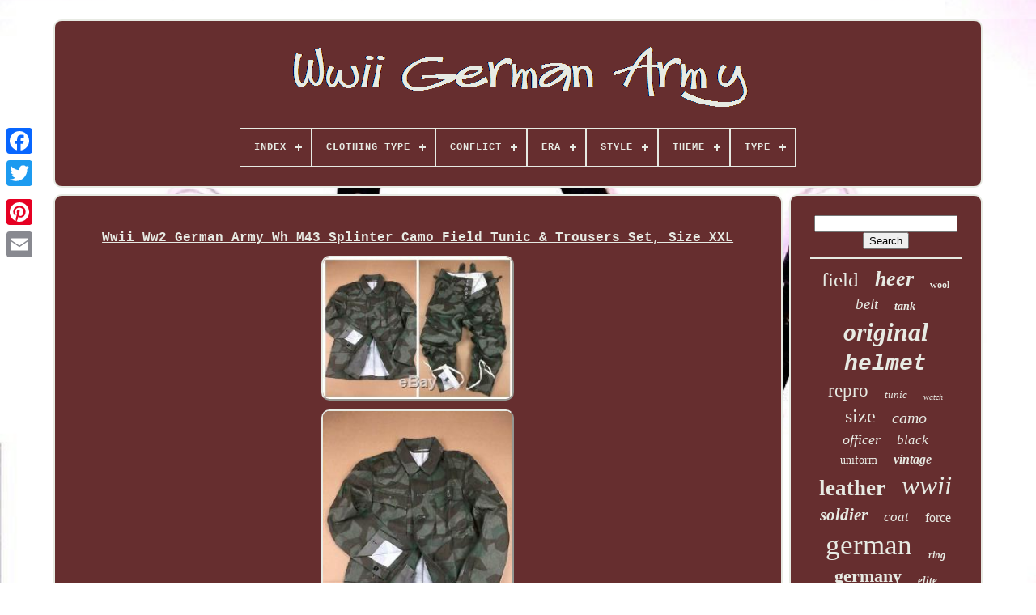

--- FILE ---
content_type: text/html
request_url: https://wwiigermanarmy.com/en/wwii-ww2-german-army-wh-m43-splinter-camo-field-tunic-trousers-set-size-xxl.htm
body_size: 5336
content:
<!doctype   html>	





 <html>
 	 



 

<head>
 

	<title>	 Wwii Ww2 German Army Wh M43 Splinter Camo Field Tunic & Trousers Set, Size Xxl
	     

</title> 
		


<!--############################################################################################################-->
<link type='image/png' rel='icon' href='https://wwiigermanarmy.com/favicon.png'> 
 
	<meta http-equiv='content-type' content='text/html; charset=UTF-8'>	
	   


 <meta  name='viewport' content='width=device-width, initial-scale=1'>	
  
	
	
 
 	
<link   rel='stylesheet' href='https://wwiigermanarmy.com/mubaconubu.css' type='text/css'>  


		 
<link	rel='stylesheet' type='text/css'	href='https://wwiigermanarmy.com/betob.css'>




	 

 <script src='https://code.jquery.com/jquery-latest.min.js' type='text/javascript'>
  </script> 
		 

		
    <script  type='text/javascript' src='https://wwiigermanarmy.com/keqyqa.js'> 

</script>

	
 		 <script   type='text/javascript'   src='https://wwiigermanarmy.com/qylopid.js'>    </script>
   
	


<!--############################################################################################################-->
<script src='https://wwiigermanarmy.com/madywalyj.js'	type='text/javascript' async>

</script> 
 

	
 		<script type='text/javascript'   async  src='https://wwiigermanarmy.com/fonas.js'> </script>		
	
	<script type='text/javascript'>	var a2a_config = a2a_config || {};a2a_config.no_3p = 1; 
</script>		

	
	 
	

<!--############################################################################################################-->
<script   type='text/javascript'> 


 
	window.onload = function ()
	{
		zaqazo('cuqaf', 'Search', 'https://wwiigermanarmy.com/en/fyda.php');
		cawuzylegy("hogebagen.php","vfefl", "Wwii Ww2 German Army Wh M43 Splinter Camo Field Tunic & Trousers Set, Size Xxl");
		
		
	}
	 

</script>   	 
  

 
 </head>	 	
  	
<body	data-id='163348118304'>



	 	 <div	style='left:0px; top:150px;' class='a2a_kit a2a_kit_size_32 a2a_floating_style a2a_vertical_style'>		 
 
		 	 
<a  class='a2a_button_facebook'> 
</a>
	
		
		 	<a class='a2a_button_twitter'>	
</a>	 
   	
		
		


<a class='a2a_button_google_plus'>



</a>  	 	
			
 

 

<a class='a2a_button_pinterest'>   
	 </a> 
	

		
	
<a class='a2a_button_email'>   </a> 
	</div>
  

	

	 <div	id='wogiw'>  
     	 
		
<div  id='tivyv'>	

	 	   
			 
<!--############################################################################################################-->
<a href='https://wwiigermanarmy.com/en/'>
<!--############################################################################################################-->
<img alt='Wwii German Army' src='https://wwiigermanarmy.com/en/wwii-german-army.gif'>
</a> 
  

			
<div id='nytyhob' class='align-center'>
<ul>
<li class='has-sub'><a href='https://wwiigermanarmy.com/en/'><span>Index</span></a>
<ul>
	<li><a href='https://wwiigermanarmy.com/en/all-items-wwii-german-army.htm'><span>All items</span></a></li>
	<li><a href='https://wwiigermanarmy.com/en/latest-items-wwii-german-army.htm'><span>Latest items</span></a></li>
	<li><a href='https://wwiigermanarmy.com/en/most-viewed-items-wwii-german-army.htm'><span>Most viewed items</span></a></li>
	<li><a href='https://wwiigermanarmy.com/en/recent-videos-wwii-german-army.htm'><span>Recent videos</span></a></li>
</ul>
</li>

<li class='has-sub'><a href='https://wwiigermanarmy.com/en/clothing-type/'><span>Clothing Type</span></a>
<ul>
	<li><a href='https://wwiigermanarmy.com/en/clothing-type/ammunition-box.htm'><span>Ammunition Box (2)</span></a></li>
	<li><a href='https://wwiigermanarmy.com/en/clothing-type/belts-belt-buckles.htm'><span>Belts & Belt Buckles (15)</span></a></li>
	<li><a href='https://wwiigermanarmy.com/en/clothing-type/boots.htm'><span>Boots (10)</span></a></li>
	<li><a href='https://wwiigermanarmy.com/en/clothing-type/buttons.htm'><span>Buttons (11)</span></a></li>
	<li><a href='https://wwiigermanarmy.com/en/clothing-type/coat.htm'><span>Coat (4)</span></a></li>
	<li><a href='https://wwiigermanarmy.com/en/clothing-type/complete-uniforms.htm'><span>Complete Uniforms (4)</span></a></li>
	<li><a href='https://wwiigermanarmy.com/en/clothing-type/helmets-hats.htm'><span>Helmets / Hats (101)</span></a></li>
	<li><a href='https://wwiigermanarmy.com/en/clothing-type/hook.htm'><span>Hook (4)</span></a></li>
	<li><a href='https://wwiigermanarmy.com/en/clothing-type/jackets.htm'><span>Jackets (37)</span></a></li>
	<li><a href='https://wwiigermanarmy.com/en/clothing-type/m1942-smock.htm'><span>M1942 Smock (2)</span></a></li>
	<li><a href='https://wwiigermanarmy.com/en/clothing-type/parka.htm'><span>Parka (4)</span></a></li>
	<li><a href='https://wwiigermanarmy.com/en/clothing-type/rucksack.htm'><span>Rucksack (2)</span></a></li>
	<li><a href='https://wwiigermanarmy.com/en/clothing-type/smock.htm'><span>Smock (2)</span></a></li>
	<li><a href='https://wwiigermanarmy.com/en/clothing-type/trousers.htm'><span>Trousers (6)</span></a></li>
	<li><a href='https://wwiigermanarmy.com/en/clothing-type/tunic.htm'><span>Tunic (14)</span></a></li>
	<li><a href='https://wwiigermanarmy.com/en/clothing-type/wrap.htm'><span>Wrap (5)</span></a></li>
	<li><a href='https://wwiigermanarmy.com/en/latest-items-wwii-german-army.htm'>Other (3640)</a></li>
</ul>
</li>

<li class='has-sub'><a href='https://wwiigermanarmy.com/en/conflict/'><span>Conflict</span></a>
<ul>
	<li><a href='https://wwiigermanarmy.com/en/conflict/militaria.htm'><span>Militaria (6)</span></a></li>
	<li><a href='https://wwiigermanarmy.com/en/conflict/vietnam-1961-75.htm'><span>Vietnam (1961-75) (3)</span></a></li>
	<li><a href='https://wwiigermanarmy.com/en/conflict/ww-i-1914-18.htm'><span>Ww I (1914-18) (46)</span></a></li>
	<li><a href='https://wwiigermanarmy.com/en/conflict/ww-ii-1939-45.htm'><span>Ww Ii (1939-45) (1235)</span></a></li>
	<li><a href='https://wwiigermanarmy.com/en/conflict/ww2.htm'><span>Ww2 (5)</span></a></li>
	<li><a href='https://wwiigermanarmy.com/en/latest-items-wwii-german-army.htm'>Other (2568)</a></li>
</ul>
</li>

<li class='has-sub'><a href='https://wwiigermanarmy.com/en/era/'><span>Era</span></a>
<ul>
	<li><a href='https://wwiigermanarmy.com/en/era/1816-1913.htm'><span>1816-1913 (7)</span></a></li>
	<li><a href='https://wwiigermanarmy.com/en/era/1914-1945.htm'><span>1914-1945 (435)</span></a></li>
	<li><a href='https://wwiigermanarmy.com/en/era/1930s.htm'><span>1930s (8)</span></a></li>
	<li><a href='https://wwiigermanarmy.com/en/era/1939-1945.htm'><span>1939-1945 (17)</span></a></li>
	<li><a href='https://wwiigermanarmy.com/en/era/1940s.htm'><span>1940s (7)</span></a></li>
	<li><a href='https://wwiigermanarmy.com/en/era/1945-present.htm'><span>1945-present (25)</span></a></li>
	<li><a href='https://wwiigermanarmy.com/en/era/2002-now.htm'><span>2002-now (6)</span></a></li>
	<li><a href='https://wwiigermanarmy.com/en/era/retro-1935-1950.htm'><span>Retro (1935-1950) (14)</span></a></li>
	<li><a href='https://wwiigermanarmy.com/en/era/world-war-ii.htm'><span>World War Ii (5)</span></a></li>
	<li><a href='https://wwiigermanarmy.com/en/latest-items-wwii-german-army.htm'>Other (3339)</a></li>
</ul>
</li>

<li class='has-sub'><a href='https://wwiigermanarmy.com/en/style/'><span>Style</span></a>
<ul>
	<li><a href='https://wwiigermanarmy.com/en/style/antique.htm'><span>Antique (10)</span></a></li>
	<li><a href='https://wwiigermanarmy.com/en/style/army.htm'><span>Army (8)</span></a></li>
	<li><a href='https://wwiigermanarmy.com/en/style/army-cap.htm'><span>Army Cap (2)</span></a></li>
	<li><a href='https://wwiigermanarmy.com/en/style/bomber-jacket.htm'><span>Bomber Jacket (3)</span></a></li>
	<li><a href='https://wwiigermanarmy.com/en/style/casual.htm'><span>Casual (2)</span></a></li>
	<li><a href='https://wwiigermanarmy.com/en/style/leather-belt-holster.htm'><span>Leather Belt Holster (9)</span></a></li>
	<li><a href='https://wwiigermanarmy.com/en/style/leather-flap-holster.htm'><span>Leather Flap Holster (4)</span></a></li>
	<li><a href='https://wwiigermanarmy.com/en/style/luxury-dress-styles.htm'><span>Luxury: Dress Styles (6)</span></a></li>
	<li><a href='https://wwiigermanarmy.com/en/style/military.htm'><span>Military (162)</span></a></li>
	<li><a href='https://wwiigermanarmy.com/en/style/military-jacket.htm'><span>Military Jacket (14)</span></a></li>
	<li><a href='https://wwiigermanarmy.com/en/style/military-vintage.htm'><span>Military, Vintage (2)</span></a></li>
	<li><a href='https://wwiigermanarmy.com/en/style/motorcycle-jacket.htm'><span>Motorcycle Jacket (7)</span></a></li>
	<li><a href='https://wwiigermanarmy.com/en/style/original.htm'><span>Original (2)</span></a></li>
	<li><a href='https://wwiigermanarmy.com/en/style/overcoat.htm'><span>Overcoat (5)</span></a></li>
	<li><a href='https://wwiigermanarmy.com/en/style/pea-coat.htm'><span>Pea Coat (2)</span></a></li>
	<li><a href='https://wwiigermanarmy.com/en/style/pendant.htm'><span>Pendant (2)</span></a></li>
	<li><a href='https://wwiigermanarmy.com/en/style/signet.htm'><span>Signet (9)</span></a></li>
	<li><a href='https://wwiigermanarmy.com/en/style/trench-coat.htm'><span>Trench Coat (7)</span></a></li>
	<li><a href='https://wwiigermanarmy.com/en/style/trench-coats-macs.htm'><span>Trench Coats, Macs (2)</span></a></li>
	<li><a href='https://wwiigermanarmy.com/en/style/vintage.htm'><span>Vintage (11)</span></a></li>
	<li><a href='https://wwiigermanarmy.com/en/latest-items-wwii-german-army.htm'>Other (3594)</a></li>
</ul>
</li>

<li class='has-sub'><a href='https://wwiigermanarmy.com/en/theme/'><span>Theme</span></a>
<ul>
	<li><a href='https://wwiigermanarmy.com/en/theme/army.htm'><span>Army (21)</span></a></li>
	<li><a href='https://wwiigermanarmy.com/en/theme/army-classic.htm'><span>Army, Classic (2)</span></a></li>
	<li><a href='https://wwiigermanarmy.com/en/theme/gothic-biker.htm'><span>Gothic, Biker (4)</span></a></li>
	<li><a href='https://wwiigermanarmy.com/en/theme/militaria.htm'><span>Militaria (1641)</span></a></li>
	<li><a href='https://wwiigermanarmy.com/en/theme/military.htm'><span>Military (17)</span></a></li>
	<li><a href='https://wwiigermanarmy.com/en/theme/military-adventure.htm'><span>Military & Adventure (20)</span></a></li>
	<li><a href='https://wwiigermanarmy.com/en/theme/transportation.htm'><span>Transportation (2)</span></a></li>
	<li><a href='https://wwiigermanarmy.com/en/theme/unknown.htm'><span>Unknown (3)</span></a></li>
	<li><a href='https://wwiigermanarmy.com/en/theme/world-war-ii.htm'><span>World War Ii (11)</span></a></li>
	<li><a href='https://wwiigermanarmy.com/en/theme/ww2.htm'><span>Ww2 (5)</span></a></li>
	<li><a href='https://wwiigermanarmy.com/en/theme/wwii.htm'><span>Wwii (44)</span></a></li>
	<li><a href='https://wwiigermanarmy.com/en/latest-items-wwii-german-army.htm'>Other (2093)</a></li>
</ul>
</li>

<li class='has-sub'><a href='https://wwiigermanarmy.com/en/type/'><span>Type</span></a>
<ul>
	<li><a href='https://wwiigermanarmy.com/en/type/action-figure.htm'><span>Action Figure (78)</span></a></li>
	<li><a href='https://wwiigermanarmy.com/en/type/badges.htm'><span>Badges (13)</span></a></li>
	<li><a href='https://wwiigermanarmy.com/en/type/binoculars.htm'><span>Binoculars (32)</span></a></li>
	<li><a href='https://wwiigermanarmy.com/en/type/boot.htm'><span>Boot (11)</span></a></li>
	<li><a href='https://wwiigermanarmy.com/en/type/coat.htm'><span>Coat (87)</span></a></li>
	<li><a href='https://wwiigermanarmy.com/en/type/equipment.htm'><span>Equipment (11)</span></a></li>
	<li><a href='https://wwiigermanarmy.com/en/type/field-gear.htm'><span>Field Gear (161)</span></a></li>
	<li><a href='https://wwiigermanarmy.com/en/type/hat-cap.htm'><span>Hat / Cap (51)</span></a></li>
	<li><a href='https://wwiigermanarmy.com/en/type/helmet.htm'><span>Helmet (19)</span></a></li>
	<li><a href='https://wwiigermanarmy.com/en/type/jacket.htm'><span>Jacket (101)</span></a></li>
	<li><a href='https://wwiigermanarmy.com/en/type/medals-ribbons.htm'><span>Medals & Ribbons (11)</span></a></li>
	<li><a href='https://wwiigermanarmy.com/en/type/personal-gear.htm'><span>Personal Gear (74)</span></a></li>
	<li><a href='https://wwiigermanarmy.com/en/type/pocket-watch.htm'><span>Pocket Watch (11)</span></a></li>
	<li><a href='https://wwiigermanarmy.com/en/type/ring.htm'><span>Ring (21)</span></a></li>
	<li><a href='https://wwiigermanarmy.com/en/type/soldier.htm'><span>Soldier (16)</span></a></li>
	<li><a href='https://wwiigermanarmy.com/en/type/tactical-sling.htm'><span>Tactical Sling (26)</span></a></li>
	<li><a href='https://wwiigermanarmy.com/en/type/tank.htm'><span>Tank (38)</span></a></li>
	<li><a href='https://wwiigermanarmy.com/en/type/uniform.htm'><span>Uniform (42)</span></a></li>
	<li><a href='https://wwiigermanarmy.com/en/type/uniform-clothing.htm'><span>Uniform / Clothing (119)</span></a></li>
	<li><a href='https://wwiigermanarmy.com/en/type/wristwatch.htm'><span>Wristwatch (111)</span></a></li>
	<li><a href='https://wwiigermanarmy.com/en/latest-items-wwii-german-army.htm'>Other (2830)</a></li>
</ul>
</li>

</ul>
</div>

		  </div>





				<div   id='luqyre'>  
	 
			

	 <div  id='regymu'>
				
	 

	<div   id='fymufafat'>
 
	  
 
</div>
  

				 
 <h1 class="[base64]">Wwii Ww2 German Army Wh M43 Splinter Camo Field Tunic & Trousers Set, Size XXL</h1>  
  <br/> <img class="fifVj3i" src="https://wwiigermanarmy.com/en/upload/Wwii-Ww2-German-Army-Wh-M43-Splinter-Camo-Field-Tunic-Trousers-Set-Size-XXL-01-zr.jpg" title="Wwii Ww2 German Army Wh M43 Splinter Camo Field Tunic & Trousers Set, Size XXL" alt="Wwii Ww2 German Army Wh M43 Splinter Camo Field Tunic & Trousers Set, Size XXL"/>   
 <br/>	
   <img class="fifVj3i" src="https://wwiigermanarmy.com/en/upload/Wwii-Ww2-German-Army-Wh-M43-Splinter-Camo-Field-Tunic-Trousers-Set-Size-XXL-02-fu.jpg" title="Wwii Ww2 German Army Wh M43 Splinter Camo Field Tunic & Trousers Set, Size XXL" alt="Wwii Ww2 German Army Wh M43 Splinter Camo Field Tunic & Trousers Set, Size XXL"/>
 
	<br/>  		<img class="fifVj3i" src="https://wwiigermanarmy.com/en/upload/Wwii-Ww2-German-Army-Wh-M43-Splinter-Camo-Field-Tunic-Trousers-Set-Size-XXL-03-txh.jpg" title="Wwii Ww2 German Army Wh M43 Splinter Camo Field Tunic & Trousers Set, Size XXL" alt="Wwii Ww2 German Army Wh M43 Splinter Camo Field Tunic & Trousers Set, Size XXL"/>   <br/>

<img class="fifVj3i" src="https://wwiigermanarmy.com/en/upload/Wwii-Ww2-German-Army-Wh-M43-Splinter-Camo-Field-Tunic-Trousers-Set-Size-XXL-04-fd.jpg" title="Wwii Ww2 German Army Wh M43 Splinter Camo Field Tunic & Trousers Set, Size XXL" alt="Wwii Ww2 German Army Wh M43 Splinter Camo Field Tunic & Trousers Set, Size XXL"/> <br/>
  	    <br/> 

<img class="fifVj3i" src="https://wwiigermanarmy.com/en/xuguty.gif" title="Wwii Ww2 German Army Wh M43 Splinter Camo Field Tunic & Trousers Set, Size XXL" alt="Wwii Ww2 German Army Wh M43 Splinter Camo Field Tunic & Trousers Set, Size XXL"/>  <img class="fifVj3i" src="https://wwiigermanarmy.com/en/mosymu.gif" title="Wwii Ww2 German Army Wh M43 Splinter Camo Field Tunic & Trousers Set, Size XXL" alt="Wwii Ww2 German Army Wh M43 Splinter Camo Field Tunic & Trousers Set, Size XXL"/><br/>	

	    
  <p>
Accurate reproduction German M43 Splinter Camo Field Tunic & trousers, made of cotton material. Net Weight :1.225 kg. The picture may be a bit different somewhat in color from the product you will receive due to different monitor and light. Please be aware before placing an order. Been combined into a single invoice with the correct price. 
</p>
	 
<p>	  Please note that this service is NOT trackable. Time during Holiday Season Christmas, Chinese New Year. Etc could be longer than usual time. Please add another 5-10 days as a delay. </p>   	<p>
  Before you pay, please make sure your address. As soon as possible, so that we can try to resolve that. Includes : broken zip, hole, sewing problem, dye, etc.</p> Includes : unfit size, just dislike, etc. Maybe we can't give you the lowerst price, but We will strive to provide you with the best service possible. Very fast dispatch times, quick and easy communication.
 <p>  We will reply you in 24 hours! Any types of comments and suggestions will.		 
</p>   Thanks again for your visiting, Happy shopping! The item "WWII WW2 GERMAN ARMY WH M43 SPLINTER CAMO FIELD TUNIC & TROUSERS SET, SIZE XXL" is in sale since Thursday, November 1, 2018. This item is in the category "Collectibles\Militaria\WW II (1939-45)\Reproductions\Germany". 	 <p>	  The seller is "heyanbo2015" and is located in china. This item can be shipped worldwide.</p> <br/><img class="fifVj3i" src="https://wwiigermanarmy.com/en/xuguty.gif" title="Wwii Ww2 German Army Wh M43 Splinter Camo Field Tunic & Trousers Set, Size XXL" alt="Wwii Ww2 German Army Wh M43 Splinter Camo Field Tunic & Trousers Set, Size XXL"/>  <img class="fifVj3i" src="https://wwiigermanarmy.com/en/mosymu.gif" title="Wwii Ww2 German Army Wh M43 Splinter Camo Field Tunic & Trousers Set, Size XXL" alt="Wwii Ww2 German Army Wh M43 Splinter Camo Field Tunic & Trousers Set, Size XXL"/>	 	<br/>  
				
				<script type='text/javascript'> 


					tefemeg();
				</script>
			
				  <div  style='margin:10px auto;width:200px;'	class='a2a_kit a2a_kit_size_32 a2a_default_style'> 
					  	<a  class='a2a_button_facebook'>
	
</a>   
					<a  class='a2a_button_twitter'>
   </a>  
	 	
						<a  class='a2a_button_google_plus'>    
</a> 		 	

						   <a  class='a2a_button_pinterest'></a>	  	
					

 <a class='a2a_button_email'> 

</a>
 	  
				
 	</div> 

					
				
				

	 </div> 
 
			


 <div	id='sadavy'>  
				
				<div id='cuqaf'>  


	 
					
 
 
 <hr>

				  </div>

				
	
  <div  id='kakip'>    
  	  </div>	 
				
				 <div id='pavutax'>

					<a style="font-family:Britannic Bold;font-size:25px;font-weight:normal;font-style:normal;text-decoration:none" href="https://wwiigermanarmy.com/en/hol/field.htm">field</a><a style="font-family:Humanst521 Cn BT;font-size:26px;font-weight:bolder;font-style:oblique;text-decoration:none" href="https://wwiigermanarmy.com/en/hol/heer.htm">heer</a><a style="font-family:Univers Condensed;font-size:12px;font-weight:bold;font-style:normal;text-decoration:none" href="https://wwiigermanarmy.com/en/hol/wool.htm">wool</a><a style="font-family:Haettenschweiler;font-size:19px;font-weight:lighter;font-style:oblique;text-decoration:none" href="https://wwiigermanarmy.com/en/hol/belt.htm">belt</a><a style="font-family:Micro;font-size:14px;font-weight:bold;font-style:oblique;text-decoration:none" href="https://wwiigermanarmy.com/en/hol/tank.htm">tank</a><a style="font-family:Univers Condensed;font-size:32px;font-weight:bolder;font-style:oblique;text-decoration:none" href="https://wwiigermanarmy.com/en/hol/original.htm">original</a><a style="font-family:Cursive Elegant;font-size:28px;font-weight:bold;font-style:oblique;text-decoration:none" href="https://wwiigermanarmy.com/en/hol/helmet.htm">helmet</a><a style="font-family:Book Antiqua;font-size:23px;font-weight:lighter;font-style:normal;text-decoration:none" href="https://wwiigermanarmy.com/en/hol/repro.htm">repro</a><a style="font-family:Century Schoolbook;font-size:13px;font-weight:normal;font-style:italic;text-decoration:none" href="https://wwiigermanarmy.com/en/hol/tunic.htm">tunic</a><a style="font-family:Aapex;font-size:10px;font-weight:lighter;font-style:oblique;text-decoration:none" href="https://wwiigermanarmy.com/en/hol/watch.htm">watch</a><a style="font-family:Desdemona;font-size:24px;font-weight:normal;font-style:normal;text-decoration:none" href="https://wwiigermanarmy.com/en/hol/size.htm">size</a><a style="font-family:Brooklyn;font-size:20px;font-weight:lighter;font-style:oblique;text-decoration:none" href="https://wwiigermanarmy.com/en/hol/camo.htm">camo</a><a style="font-family:Terminal;font-size:18px;font-weight:normal;font-style:italic;text-decoration:none" href="https://wwiigermanarmy.com/en/hol/officer.htm">officer</a><a style="font-family:Klang MT;font-size:17px;font-weight:normal;font-style:oblique;text-decoration:none" href="https://wwiigermanarmy.com/en/hol/black.htm">black</a><a style="font-family:Lansbury;font-size:14px;font-weight:normal;font-style:normal;text-decoration:none" href="https://wwiigermanarmy.com/en/hol/uniform.htm">uniform</a><a style="font-family:CG Times;font-size:16px;font-weight:bolder;font-style:oblique;text-decoration:none" href="https://wwiigermanarmy.com/en/hol/vintage.htm">vintage</a><a style="font-family:Carleton ;font-size:27px;font-weight:bolder;font-style:normal;text-decoration:none" href="https://wwiigermanarmy.com/en/hol/leather.htm">leather</a><a style="font-family:Kino MT;font-size:33px;font-weight:normal;font-style:oblique;text-decoration:none" href="https://wwiigermanarmy.com/en/hol/wwii.htm">wwii</a><a style="font-family:Sonoma;font-size:21px;font-weight:bolder;font-style:oblique;text-decoration:none" href="https://wwiigermanarmy.com/en/hol/soldier.htm">soldier</a><a style="font-family:Sonoma Italic;font-size:17px;font-weight:normal;font-style:italic;text-decoration:none" href="https://wwiigermanarmy.com/en/hol/coat.htm">coat</a><a style="font-family:GilbertUltraBold;font-size:16px;font-weight:normal;font-style:normal;text-decoration:none" href="https://wwiigermanarmy.com/en/hol/force.htm">force</a><a style="font-family:Times;font-size:35px;font-weight:lighter;font-style:normal;text-decoration:none" href="https://wwiigermanarmy.com/en/hol/german.htm">german</a><a style="font-family:Micro;font-size:12px;font-weight:bolder;font-style:italic;text-decoration:none" href="https://wwiigermanarmy.com/en/hol/ring.htm">ring</a><a style="font-family:Ner Berolina MT;font-size:22px;font-weight:bolder;font-style:normal;text-decoration:none" href="https://wwiigermanarmy.com/en/hol/germany.htm">germany</a><a style="font-family:Comic Sans MS;font-size:13px;font-weight:bold;font-style:oblique;text-decoration:none" href="https://wwiigermanarmy.com/en/hol/elite.htm">elite</a><a style="font-family:Kino MT;font-size:18px;font-weight:lighter;font-style:italic;text-decoration:none" href="https://wwiigermanarmy.com/en/hol/soldiers.htm">soldiers</a><a style="font-family:Script MT Bold;font-size:29px;font-weight:bold;font-style:oblique;text-decoration:none" href="https://wwiigermanarmy.com/en/hol/rare.htm">rare</a><a style="font-family:Coronet;font-size:31px;font-weight:normal;font-style:oblique;text-decoration:none" href="https://wwiigermanarmy.com/en/hol/wehrmacht.htm">wehrmacht</a><a style="font-family:Small Fonts;font-size:15px;font-weight:normal;font-style:normal;text-decoration:none" href="https://wwiigermanarmy.com/en/hol/combat.htm">combat</a><a style="font-family:Univers Condensed;font-size:30px;font-weight:bolder;font-style:normal;text-decoration:none" href="https://wwiigermanarmy.com/en/hol/military.htm">military</a><a style="font-family:Bodoni MT Ultra Bold;font-size:19px;font-weight:normal;font-style:italic;text-decoration:none" href="https://wwiigermanarmy.com/en/hol/jacket.htm">jacket</a><a style="font-family:New York;font-size:15px;font-weight:bold;font-style:italic;text-decoration:none" href="https://wwiigermanarmy.com/en/hol/trench.htm">trench</a><a style="font-family:Motor;font-size:11px;font-weight:normal;font-style:normal;text-decoration:none" href="https://wwiigermanarmy.com/en/hol/world.htm">world</a><a style="font-family:Courier;font-size:11px;font-weight:bolder;font-style:normal;text-decoration:none" href="https://wwiigermanarmy.com/en/hol/panzer.htm">panzer</a><a style="font-family:Small Fonts;font-size:34px;font-weight:lighter;font-style:italic;text-decoration:none" href="https://wwiigermanarmy.com/en/hol/army.htm">army</a>  
				 



</div> 

			
			 </div>
		     </div>
  
	
		  
<div id='puwodevod'>
 
		
			<ul>

				 	<li> 	  
					 	<a href='https://wwiigermanarmy.com/en/'> 	
 Index

 </a>  	
	
	 
				
 

</li>  

				
	    <li>  	
								<a href='https://wwiigermanarmy.com/en/jytaqy.php'>	 	    Contact  
</a>   

				
	
</li> 
	
				
	  
 
<!--############################################################################################################-->
<li> 		
	
						 
<a   href='https://wwiigermanarmy.com/en/pypyt.htm'>		
Privacy Policies
	
</a> 


				  </li>  
				  	 
<li> 	
		
						<a  href='https://wwiigermanarmy.com/en/terms.htm'>   Service Agreement  
   </a>


				 	
	</li>
	  	
				<li>	

					
<a href='https://wwiigermanarmy.com/?l=en'> 	EN
 	 </a>
  
					&nbsp;
						 
<a href='https://wwiigermanarmy.com/?l=fr'>  
FR 	</a>


				</li>
				
				
				  <div  style='margin:10px auto;width:200px;' class='a2a_kit a2a_kit_size_32 a2a_default_style'>	  
					 
  
<!--############################################################################################################-->
<a  class='a2a_button_facebook'>	</a>	 	
						  	 
<!--############################################################################################################

		a

############################################################################################################-->
<a  class='a2a_button_twitter'>	  </a> 		 
						<a class='a2a_button_google_plus'>
  </a>
 	

					<a class='a2a_button_pinterest'>    </a>	 
 	 	
					
			<a class='a2a_button_email'> </a>
 	
				
 
</div>
 	

				
			   

</ul>
		
 
			
			
	
	 </div>
	 	

	
	
</div>
 	
   	 	
<script type='text/javascript'	src='//static.addtoany.com/menu/page.js'>			</script>
 
	
</body> 
 

 	
	 </HTML>	
